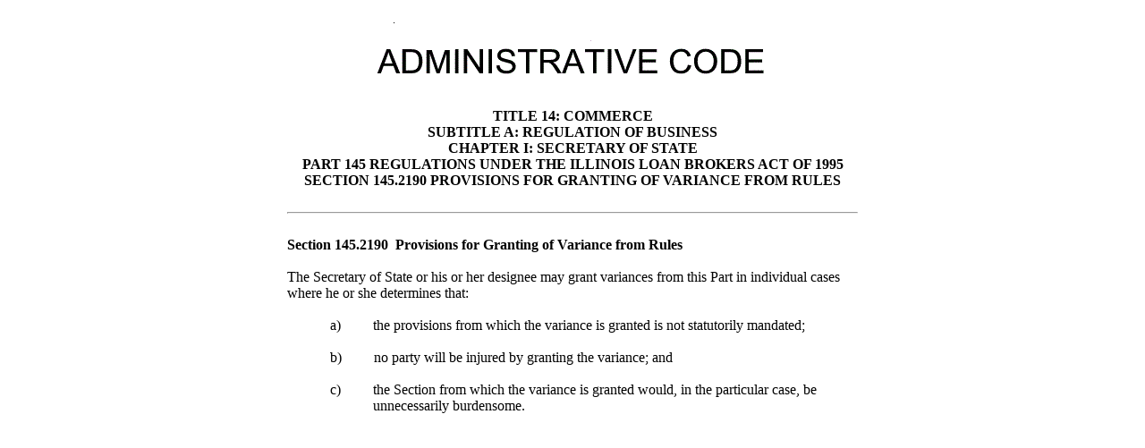

--- FILE ---
content_type: text/html
request_url: https://www.ilga.gov/commission/jcar/admincode/014/014001450I21900R.html
body_size: 1227
content:
<html>

<head>
<meta http-equiv=Content-Type content="text/html; charset=windows-1252">
<meta name=Generator content="Microsoft Word 15 (filtered)">
<meta name="sectionname" content="Section 145.2190  Provisions for Granting of Variance from Rules"><link rel="stylesheet" type="text/css" href="/Commission/jcar/jcar.css"><title>Section 145</title>
<style>
<!--
 /* Font Definitions */
 @font-face
	{font-family:"Cambria Math";
	panose-1:2 4 5 3 5 4 6 3 2 4;}
 /* Style Definitions */
 p.MsoNormal, li.MsoNormal, div.MsoNormal
	{margin:0in;
	font-size:12.0pt;
	font-family:"Times New Roman",serif;}
.MsoChpDefault
	{font-size:10.0pt;}
 /* Page Definitions */
 @page WordSection1
	{size:8.5in 11.0in;
	margin:1.0in 1.0in 1.0in 1.0in;}
div.WordSection1
	{page:WordSection1;}
-->
</style>

</head>

<body lang=EN-US  style='text-justify-trim:punctuation'><table border="0" style="border-collapse: collapse" bordercolor="#111111" width="640" align="center"><tr><td width="100%" align="center"><img border="0" src="../../images/admincode.gif" width="480" height="110"></td></tr><tr><td><div align="center" class="heading">TITLE 14: COMMERCE<br>SUBTITLE A:  REGULATION OF BUSINESS<br>CHAPTER I:  SECRETARY OF STATE<br>PART 145REGULATIONS UNDER THE ILLINOIS LOAN BROKERS ACT OF 1995<br>SECTION 145.2190  PROVISIONS FOR GRANTING OF VARIANCE FROM RULES</div><br>
<hr>

<div>

<p class=MsoNormal style='text-autospace:none'>&nbsp;</p>

<p class=MsoNormal style='text-autospace:none'><b>Section 145.2190  Provisions
for Granting of Variance from Rules</b> </p>

<p class=MsoNormal style='text-autospace:none'>&nbsp;</p>

<p class=MsoNormal style='text-autospace:none'>The Secretary of State or his or
her designee may grant variances from this Part in individual cases where he or
she determines that: </p>

<p class=MsoNormal style='text-autospace:none'>&nbsp;</p>

<p class=MsoNormal style='margin-left:1.0in;text-indent:-.5in;text-autospace:
none'>a)         the provisions from which the variance is granted is not
statutorily mandated; </p>

<p class=MsoNormal style='margin-left:1.0in;text-indent:-.5in;text-autospace:
none'>&nbsp;</p>

<p class=MsoNormal style='margin-left:1.0in;text-indent:-.5in;text-autospace:
none'>b)         no party will be injured by granting the variance; and </p>

<p class=MsoNormal style='margin-left:1.0in;text-indent:-.5in;text-autospace:
none'>&nbsp;</p>

<p class=MsoNormal style='margin-left:1.0in;text-indent:-.5in;text-autospace:
none'>c)         the Section from which the variance is granted would, in the
particular case, be unnecessarily burdensome. </p>

</div>

</body>

</html>


--- FILE ---
content_type: text/css
request_url: https://www.ilga.gov/Commission/jcar/jcar.css
body_size: 160
content:
BODY
{
}
.footer
{
    FONT-SIZE: 12pt;
    COLOR: black;
    FONT-STYLE: normal;
    FONT-FAMILY: Times New Roman;
    FONT-VARIANT: normal
}
.content
{
    FONT-SIZE: 12pt;
    COLOR: black;
    FONT-STYLE: normal;
    FONT-FAMILY: Times New Roman;
    FONT-VARIANT: normal;
    TEXT-DECORATION: none
}
.emergency
{
    FONT-SIZE: 12pt;
    COLOR: red;
    FONT-STYLE: normal;
    FONT-FAMILY: Times New Roman;
    FONT-VARIANT: normal;
    TEXT-DECORATION: none
}
.emergencyheader
{
    FONT-SIZE: 12pt;
    COLOR: red;
    FONT-STYLE: normal;
    FONT-FAMILY: Times New Roman;
    FONT-VARIANT: normal;
    TEXT-DECORATION: underline
    FONT-WEIGHT: bolder;
}
.heading
{
    FONT-WEIGHT: bolder;
    FONT-SIZE: 12pt;
    COLOR: black;
    FONT-STYLE: normal;
    FONT-FAMILY: Times New Roman;
    FONT-VARIANT: normal;
    TEXT-DECORATION: none
}
.subheading
{
    FONT-WEIGHT: bolder;
    FONT-SIZE: 12pt;
    COLOR: black;
    FONT-STYLE: normal;
    FONT-FAMILY: Times New Roman;
    FONT-VARIANT: normal;
    TEXT-DECORATION: none
}
.links
{
    FONT-SIZE: 12pt;
    COLOR: blue;
    FONT-STYLE: normal;
    FONT-FAMILY: Times New Roman;
    FONT-VARIANT: normal;
    TEXT-DECORATION: underline
}
.newtxt
{
    FONT-WEIGHT: bolder;    
    FONT-SIZE: 12pt;
    COLOR: black;
    FONT-STYLE: normal;
    FONT-FAMILY: Times New Roman;
    FONT-VARIANT: normal;
    TEXT-DECORATION: none
}